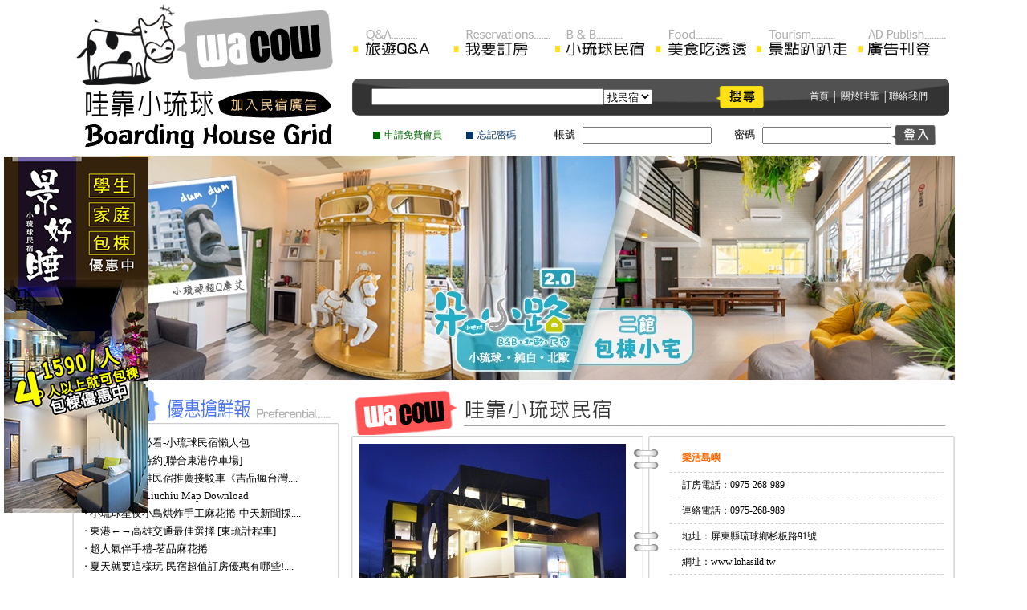

--- FILE ---
content_type: text/html;charset=utf-8
request_url: http://wacowseo.com.tw/boarding_intro.php?id=212977
body_size: 41164
content:




<!DOCTYPE html PUBLIC "-//W3C//DTD XHTML 1.0 Transitional//EN" "http://www.w3.org/TR/xhtml1/DTD/xhtml1-transitional.dtd">
<html xmlns="http://www.w3.org/1999/xhtml">
<head>
<title>樂活島嶼</title>
<meta http-equiv="Content-Type" content="text/html; charset=utf-8" />
<META content="樂活島嶼" name="KeyWords"> 
<META content="樂活島嶼" name="Description">
<meta name="copyright" content="哇靠小琉球整合旅遊網">
<meta name="author" content="哇靠小琉球" />
<meta name="robots" content="all">
<meta name="distribution" content="Taiwan">
<meta name="distribution" content="global">
<meta name="rating" content="general">
<meta name="robots" content="index, follow"> 
<meta name="revisit-after" content="1 days">
<link rel="sitemap" type="htm" href="http://www.wacowseo.com.tw/sitemap.xml" />
<style type="text/css">
<!--
body {
	margin-top: 0px;
}
-->
</style>
<link href="css.css" rel="stylesheet" type="text/css" />
<style type="text/css">
<!--
a:link {
	text-decoration: none;
}
a:visited {
	text-decoration: none;
}
a:hover {
	text-decoration: none;
}
a:active {
	text-decoration: none;
}
-->
</style>
<script src="./script/jquery-1.4.2.min.js"></script>
<script src="./script/AC_RunActiveContent.js"></script>
<script type="text/javascript">
<!--
function MM_swapImgRestore() { //v3.0
  var i,x,a=document.MM_sr; for(i=0;a&&i<a.length&&(x=a[i])&&x.oSrc;i++) x.src=x.oSrc;
}
function MM_preloadImages() { //v3.0
  var d=document; if(d.images){ if(!d.MM_p) d.MM_p=new Array();
    var i,j=d.MM_p.length,a=MM_preloadImages.arguments; for(i=0; i<a.length; i++)
    if (a[i].indexOf("#")!=0){ d.MM_p[j]=new Image; d.MM_p[j++].src=a[i];}}
}

function MM_findObj(n, d) { //v4.01
  var p,i,x;  if(!d) d=document; if((p=n.indexOf("?"))>0&&parent.frames.length) {
    d=parent.frames[n.substring(p+1)].document; n=n.substring(0,p);}
  if(!(x=d[n])&&d.all) x=d.all[n]; for (i=0;!x&&i<d.forms.length;i++) x=d.forms[i][n];
  for(i=0;!x&&d.layers&&i<d.layers.length;i++) x=MM_findObj(n,d.layers[i].document);
  if(!x && d.getElementById) x=d.getElementById(n); return x;
}

function MM_swapImage() { //v3.0
  var i,j=0,x,a=MM_swapImage.arguments; document.MM_sr=new Array; for(i=0;i<(a.length-2);i+=3)
   if ((x=MM_findObj(a[i]))!=null){document.MM_sr[j++]=x; if(!x.oSrc) x.oSrc=x.src; x.src=a[i+2];}
}
//-->
function login_member(){
	document.getElementById('member_login').submit();
}

function send_search(){
	type = document.getElementById('txt_search').value;
	s    = document.getElementById('txt_s_con').value;
	switch(type){
		case 'L':
			window.location = './boarding.php?s='+s;
			break;
		case 'F':
			window.location = './food.php?s='+s;
			break;
		case 'S':
			window.location = './tourism.php?s='+s;
			break;
	}
}
</script>
</head>

<body onload="MM_preloadImages('images/index_btn_03.gif','images/index_btn_04.gif','images/index_btn_06.gif','images/index_btn_07.gif','images/index_btn_08.gif')">
<table width="1100" border="0" align="center" cellpadding="0" cellspacing="0">
  <tr>
    <td><div class="top_logo"><a href="http://www.wacowseo.com.tw/index.php"><img src="images/index_01.gif" width="325" height="193" alt="哇靠小琉球" /></a></div>
    <div class="top_right">
      <div class="top_right_menu"><a href="http://www.wacowseo.com.tw/preferential.php" onmouseout="MM_swapImgRestore()" onmouseover="MM_swapImage('Image86','','images/index_btn_03.gif',1)"></a><a href="http://www.wacowseo.com.tw/preferential.php?s=449" onmouseout="MM_swapImgRestore()" onmouseover="MM_swapImage('Image86','','images/index_btn_03.gif',1)"><img src="images/index_03.gif" name="Image86" width="126" height="98" border="0" id="Image86" /></a><a href="http://liuchiu.wacowbnb.com.tw" target="_blank" onmouseover="MM_swapImage('Image87','','images/index_btn_04.gif',1)" onmouseout="MM_swapImgRestore()"><img src="images/index_04.gif" name="Image87" width="126" height="98" border="0" id="Image87" /></a><a href="http://www.wacowseo.com.tw/boarding.php" onmouseout="MM_swapImgRestore()" onmouseover="MM_swapImage('Image88','','images/index_btn_05.gif',0)"><img src="images/index_05.gif" name="Image88" width="126" height="98" border="0" id="Image88" /></a><a href="http://www.wacowseo.com.tw/food.php" onmouseout="MM_swapImgRestore()" onmouseover="MM_swapImage('Image89','','images/index_btn_06.gif',1)"><img src="images/index_06.gif" name="Image89" width="126" height="98" border="0" id="Image89" /></a><a href="http://www.wacowseo.com.tw/tourism.php" onmouseout="MM_swapImgRestore()" onmouseover="MM_swapImage('Image90','','images/index_btn_07.gif',1)"><img src="images/index_07.gif" name="Image90" width="126" height="98" border="0" id="Image90" /></a><a href="http://www.wacowseo.com.tw/about.php" onmouseout="MM_swapImgRestore()" onmouseover="MM_swapImage('Image91','','images/index_btn_08.gif',1)"><img src="images/index_08.gif" name="Image91" width="114" height="98" border="0" id="Image91" /></a></div>
      <div class="top_right_search">
        <table width="100%" border="0" cellspacing="0" cellpadding="0">
          <tr>
            <td width="35%">
                        <input name="txt_s_con" type="text" id="txt_s_con" size="34" maxlength="100" value="" />
            </td>
            <td width="21%">
            <select name="txt_search" id="txt_search">
              <option value="L">找民宿</option>
              <option value="F">找美食</option>
              <option value="S">找景點</option>
            </select>
            </td>
            <td width="13%"><a onclick="send_search()" href="#"><img border="0" src="images/search_12.gif" width="60" height="29" /></a></td>
            <td width="31%" align="center" valign="middle" class="font_white"><a href="http://www.wacowseo.com.tw/index.php" class="font_white">首頁</a> │ <a href="http://www.wacowseo.com.tw/about.php" class="font_white">關於哇靠</a> │<a href="http://www.wacowseo.com.tw/contact.php" class="font_white">聯絡我們</a></td>
          </tr>
        </table>
        </div>
                <form id="member_login" name="member_login" method="post" action="./action.php?action=Login_id">
      <div class="top_login">
        <table width="100%" border="0" cellspacing="0" cellpadding="0">
          <tr>
            <td width="4%" height="49">&nbsp;</td>
            <td width="2%" height="49" valign="middle"><div class="icon1"></div></td>
            <td width="12%" height="49" ><a href="./member.php" class="font_green">申請免費會員</a></td>
            <td width="3%" >&nbsp;</td>
            <td width="2%" height="49"><div class="icon2"></div></td>
            <td width="14%" class="font3"><a href="./forgetps.php" class="font_blue">忘記密碼</a></td>
            <td width="5%" class="font_black_13">帳號</td>
            <td width="19%"><input name="txt_id" type="text" id="txt_id" size="18" maxlength="20" /></td>
            <td width="4%">&nbsp;</td>
            <td width="5%" class="font_black_13">密碼</td>
            <td width="21%"><input name="txt_pw" type="password" id="txt_pw" size="18" maxlength="20" /></td>
            
            <td width="9%"><a href="#" onclick="login_member()"><img src="images/index_14.gif" alt="" width="55" height="25" border="0" /></a></td>
          </tr>
        </table>
      </div>
      </form>
      	</div>
    <div class="top_flash" id="top_flash"><li>
    <a  target="_blank" href ="https://liuchiu.wacowtravel.com.tw/venice.html"><img border="0" src="./upload/banner/14820221104173222_TopBanner.jpg" width="1100" height="280" alt="小琉球海景民宿,小琉球民宿推薦,小琉球威尼斯海景會館" /></a><a  target="_blank" href ="http://liuchiu.wacowtravel.com.tw/road.html"><img border="0" src="./upload/banner/11420220418114644_TopBanner.jpg" width="1100" height="280" alt="小琉球,小琉球民宿,小琉球旅遊,小琉球精選優質民宿,朵小路民宿" /></a><a  target="_blank" href ="https://liuchiu.wacowtravel.com.tw/haosuduo.html"><img border="0" src="./upload/banner/10820240423105940_TopBanner.jpg" width="1100" height="280" alt="小琉球,小琉球民宿,小琉球旅遊,小琉球精選優質民宿,小琉球好宿多" /></a><a  target="_blank" href ="https://liuchiu.wacowtravel.com.tw/garden.html"><img border="0" src="./upload/banner/15020250613170303_TopBanner.jpg" width="1100" height="280" alt="小琉球,小琉球民宿,小琉球旅遊,小琉球精選優質民宿,琉心花園" /></a><a  target="_blank" href ="https://liuchiu.wacowtravel.com.tw/0956189983.html"><img border="0" src="./upload/banner/14720230130174342_TopBanner.jpg" width="1100" height="280" alt="小琉球,小琉球民宿,小琉球旅遊,小琉球精選優質民宿,月灣民宿" /></a><a  target="_blank" href ="http://liuchiu.wacowtravel.com.tw/t122719.html"><img border="0" src="./upload/banner/10120240423110137_TopBanner.jpg" width="1100" height="280" alt="小琉球,小琉球民宿,小琉球旅遊,小琉球精選優質民宿,景好睡民宿" /></a><a  target="_blank" href ="https://liuchiu.wacowtravel.com.tw/turkey.html"><img border="0" src="./upload/banner/14920230116131607_TopBanner.jpg" width="1100" height="280" alt="小琉球,小琉球民宿,小琉球旅遊,小琉球精選優質民宿,小火雞觀海民宿" /></a><a  target="_blank" href ="https://liuchiu.wacowtravel.com.tw/positano.html"><img border="0" src="./upload/banner/13320250909145052_TopBanner.jpg" width="1100" height="280" alt="小琉球,小琉球民宿,小琉球旅遊,小琉球精選優質民宿,波西塔諾Villa旅店" /></a>    </li></div>
    			
			<div style="position:fixed;left:5px;top:195px;z-index:9999;display:none" id="floatBanner">
			<a href="https://liuchiu.wacowtravel.com.tw/t122719.html" target="_new"><img src="./upload/banner/12320251126143642_TopBanner.jpg"></img></a>
			</div>
			
			<div id="phoneBanner" style="display:none">
				<div id="footerBannerBox" style="width:100%;margin:0 auto;text-align:center;position: fixed;bottom: 0px;z-index: 1;line-height:28px;cursor:pointer;" onClick="openFooterBox();">
				<input type="hidden" id="footerIndex" name="footerIndex" value="1" />
				<div>
					<img src="./upload/banner/13120250903103154_TopBanner.png" />
				</div>
				<div id="showBox" style="text-align:center;display:none;">
					<a target="_new" href="https://liuchiu.wacowtravel.com.tw/t122719.html"><img src="./upload/banner/13220251126143636_TopBanner.jpg"  /></a>
				</div>
				</div>		
			</div>
		
<script>
$(document).ready(function() {

	if($(window).width()<1280){
		/*
		$("#floatBanner").css({ "left": "-90px"});
		$( "#floatBanner" ).mouseover(function() {
			 $("#floatBanner").animate({ "left": "5px"});
		});
		
		$( "#floatBanner" ).mouseout(function() {
			 $("#floatBanner").animate({ "left": "-90px"});
		});	*/
		$("#phoneBanner").show();
		$("#floatBanner").hide();
	}else{
		$("#phoneBanner").hide();
		$("#floatBanner").show();		
	}

});
</script>

<script>
function openFooterBox(){
	var type = document.getElementById("footerIndex").value;
	if(type == 1){
		$("#showBox").show();
		document.getElementById("footerIndex").value = 2;
	}else{
		$("#showBox").hide();
		document.getElementById("footerIndex").value = 1;
	}
}
</script>
<style>
#footerBannerBox img{
	width:100%;
	height:auto;
}
</style>    <div class="mainbody">
	  <div class="left">
  <div class="left_bar"><a href="./news.php"><img src="images/index_18.gif" alt="民宿優惠搶鮮報" width="333" height="46" border="0" /></a></div>
  <div id="test"></div>
  <div class="left_body" id="show_news">
                <div class="left_body_word">
          <a href="./preferential.php?s=542" class="font_black_13">‧
		  小琉球旅遊必看-小琉球民宿懶人包          </a>
          </div>
                <div class="left_body_word">
          <a href="./preferential.php?s=534" class="font_black_13">‧
		  小琉球民宿特約[聯合東港停車場]          </a>
          </div>
                <div class="left_body_word">
          <a href="./preferential.php?s=541" class="font_black_13">‧
		  東港←→高雄民宿推薦接駁車《吉品瘋台灣....          </a>
          </div>
                <div class="left_body_word">
          <a href="./preferential.php?s=539" class="font_black_13">‧
		  小琉球地圖 Liuchiu Map Download          </a>
          </div>
                <div class="left_body_word">
          <a href="./preferential.php?s=533" class="font_black_13">‧
		  小琉球星夜小島烘炸手工麻花捲-中天新聞採....          </a>
          </div>
                <div class="left_body_word">
          <a href="./preferential.php?s=536" class="font_black_13">‧
		  東港←→高雄交通最佳選擇 [東琉計程車]          </a>
          </div>
                <div class="left_body_word">
          <a href="./preferential.php?s=531" class="font_black_13">‧
		  超人氣伴手禮-茗品麻花捲          </a>
          </div>
                <div class="left_body_word">
          <a href="./preferential.php?s=537" class="font_black_13">‧
		  夏天就要這樣玩-民宿超值訂房優惠有哪些!....          </a>
          </div>
                <div class="left_body_word">
          <a href="./preferential.php?s=538" class="font_black_13">‧
		  最強跨界合作-天啊! 北歐到峇厘島只要4300          </a>
          </div>
                <div class="left_body_word">
          <a href="./preferential.php?s=532" class="font_black_13">‧
		  小琉球之天空之城開放下載囉!!!          </a>
          </div>
        </div>
  
  <div class="left_body_down"><img src="images/index_25.gif" width="333" height="3" alt="" /></div>
  <div class="left_bar"><a href="./boarding.php"><img src="images/index_27.gif" alt="優質民宿選擇" width="333" height="46" border="0" /></a></div>
  <div class="left_body">
    <div class="left_body_product">
            <div class="left_body_product_pic">
      <a href="./boarding_intro.php?id=212851">
		 <img src="./upload/products/21285120151228101346_good_pic.jpg" width="165" height="103" border="0" />      </a></div>
      <div class="left_body_product_word">
        <table width="100%" border="0" cellspacing="0" cellpadding="0">
          <tr>
            <td height="25" class=font_red><a href="./boarding_intro.php?id=212851" class=font_red>辰光IN民宿</a></td>
          </tr>
          <tr>
            <td height="25" class="font_black_12">訂房電話0921-203231</td>
          </tr>
          <tr>
            <td class="font_black_12">屏東縣琉球鄉民族路53號</td>
          </tr>
        </table>
      </div>
            <div class="left_body_product_pic">
      <a href="./boarding_intro.php?id=212902">
		 <img src="./upload/products/21290220190506170737_good_pic.jpg" width="165" height="103" border="0" />      </a></div>
      <div class="left_body_product_word">
        <table width="100%" border="0" cellspacing="0" cellpadding="0">
          <tr>
            <td height="25" class=font_red><a href="./boarding_intro.php?id=212902" class=font_red>夏之嶼包棟民宿</a></td>
          </tr>
          <tr>
            <td height="25" class="font_black_12">訂房電話08-8613923</td>
          </tr>
          <tr>
            <td class="font_black_12">屏東縣琉球鄉漁福村三民路42-2號</td>
          </tr>
        </table>
      </div>
            <div class="left_body_product_pic">
      <a href="./boarding_intro.php?id=212880">
		 <img src="./upload/products/21288020180515150502_good_pic.jpg" width="165" height="103" border="0" />      </a></div>
      <div class="left_body_product_word">
        <table width="100%" border="0" cellspacing="0" cellpadding="0">
          <tr>
            <td height="25" class=font_red><a href="./boarding_intro.php?id=212880" class=font_red>首瓦包棟民宿</a></td>
          </tr>
          <tr>
            <td height="25" class="font_black_12">訂房電話0958-678986</td>
          </tr>
          <tr>
            <td class="font_black_12">屏東縣琉球鄉中山路1巷50-2號(琉球鄉消防隊前方)</td>
          </tr>
        </table>
      </div>
            <div class="left_body_product_pic">
      <a href="./boarding_intro.php?id=212878">
		 <img src="./upload/products/21287820170822141356_good_pic.jpg" width="165" height="103" border="0" />      </a></div>
      <div class="left_body_product_word">
        <table width="100%" border="0" cellspacing="0" cellpadding="0">
          <tr>
            <td height="25" class=font_red><a href="./boarding_intro.php?id=212878" class=font_red>群海民宿</a></td>
          </tr>
          <tr>
            <td height="25" class="font_black_12">訂房電話0939635359</td>
          </tr>
          <tr>
            <td class="font_black_12">屏東縣琉球鄉三民路42之3號</td>
          </tr>
        </table>
      </div>
            <div class="left_body_product_pic">
      <a href="./boarding_intro.php?id=212952">
		 <img src="./upload/products/21295220150515131509_good_pic.jpg" width="165" height="103" border="0" />      </a></div>
      <div class="left_body_product_word">
        <table width="100%" border="0" cellspacing="0" cellpadding="0">
          <tr>
            <td height="25" class=font_red><a href="./boarding_intro.php?id=212952" class=font_red>四季軒民宿</a></td>
          </tr>
          <tr>
            <td height="25" class="font_black_12">訂房電話08-861-2183</td>
          </tr>
          <tr>
            <td class="font_black_12">屏東縣琉球鄉上福村中華路22-2號</td>
          </tr>
        </table>
      </div>
            <div class="left_body_product_pic">
      <a href="./boarding_intro.php?id=212987">
		 <img src="./upload/products/21298720150202155024_good_pic.jpg" width="165" height="103" border="0" />      </a></div>
      <div class="left_body_product_word">
        <table width="100%" border="0" cellspacing="0" cellpadding="0">
          <tr>
            <td height="25" class=font_red><a href="./boarding_intro.php?id=212987" class=font_red>輪廓莊園</a></td>
          </tr>
          <tr>
            <td height="25" class="font_black_12">訂房電話08-8612555</td>
          </tr>
          <tr>
            <td class="font_black_12">屏東縣琉球鄉杉福村復興路163號-5</td>
          </tr>
        </table>
      </div>
            <div class="left_body_product_pic">
      <a href="./boarding_intro.php?id=212989">
		 <img src="./upload/products/21298920160812000601_good_pic.jpg" width="165" height="103" border="0" />      </a></div>
      <div class="left_body_product_word">
        <table width="100%" border="0" cellspacing="0" cellpadding="0">
          <tr>
            <td height="25" class=font_red><a href="./boarding_intro.php?id=212989" class=font_red>蘇宅旅店</a></td>
          </tr>
          <tr>
            <td height="25" class="font_black_12">訂房電話08-8613657</td>
          </tr>
          <tr>
            <td class="font_black_12">屏東縣琉球鄉中山路199號</td>
          </tr>
        </table>
      </div>
            <div class="left_body_product_pic">
      <a href="./boarding_intro.php?id=213078">
		 <img src="./upload/products/21307820180716142856_good_pic.jpg" width="165" height="103" border="0" />      </a></div>
      <div class="left_body_product_word">
        <table width="100%" border="0" cellspacing="0" cellpadding="0">
          <tr>
            <td height="25" class=font_red><a href="./boarding_intro.php?id=213078" class=font_red>南海之醉旅店</a></td>
          </tr>
          <tr>
            <td height="25" class="font_black_12">訂房電話08-8611689</td>
          </tr>
          <tr>
            <td class="font_black_12">屏東縣琉球鄉中興路33之31號</td>
          </tr>
        </table>
      </div>
            <div class="left_body_product_pic">
      <a href="./boarding_intro.php?id=213034">
		 <img src="./upload/products/21303420190212171343_good_pic.jpg" width="165" height="103" border="0" />      </a></div>
      <div class="left_body_product_word">
        <table width="100%" border="0" cellspacing="0" cellpadding="0">
          <tr>
            <td height="25" class=font_red><a href="./boarding_intro.php?id=213034" class=font_red>拉美 lamei</a></td>
          </tr>
          <tr>
            <td height="25" class="font_black_12">訂房電話0975-758220</td>
          </tr>
          <tr>
            <td class="font_black_12">屏東縣琉球鄉復興路(全德國小對面)</td>
          </tr>
        </table>
      </div>
            <div class="left_body_product_pic">
      <a href="./boarding_intro.php?id=213039">
		 <img src="./upload/products/21303920190517102417_good_pic.jpg" width="165" height="103" border="0" />      </a></div>
      <div class="left_body_product_word">
        <table width="100%" border="0" cellspacing="0" cellpadding="0">
          <tr>
            <td height="25" class=font_red><a href="./boarding_intro.php?id=213039" class=font_red>我家民宿</a></td>
          </tr>
          <tr>
            <td height="25" class="font_black_12">訂房電話08-861-2530(AM08:00~PM10:00)</td>
          </tr>
          <tr>
            <td class="font_black_12">屏東縣琉球鄉上福村上杉路2-3號</td>
          </tr>
        </table>
      </div>
            <div class="left_body_product_pic">
      <a href="./boarding_intro.php?id=212893">
		 <img src="./upload/products/21289320200110160039_good_pic.jpg" width="165" height="103" border="0" />      </a></div>
      <div class="left_body_product_word">
        <table width="100%" border="0" cellspacing="0" cellpadding="0">
          <tr>
            <td height="25" class=font_red><a href="./boarding_intro.php?id=212893" class=font_red>景好睡民宿</a></td>
          </tr>
          <tr>
            <td height="25" class="font_black_12">訂房電話0938-134256</td>
          </tr>
          <tr>
            <td class="font_black_12">屏東縣琉球鄉相埔路56號</td>
          </tr>
        </table>
      </div>
            <div class="left_body_product_pic">
      <a href="./boarding_intro.php?id=213084">
		 <img src="./upload/products/21308420210810154152_good_pic.jpg" width="165" height="103" border="0" />      </a></div>
      <div class="left_body_product_word">
        <table width="100%" border="0" cellspacing="0" cellpadding="0">
          <tr>
            <td height="25" class=font_red><a href="./boarding_intro.php?id=213084" class=font_red>朵貓貓海景民宿</a></td>
          </tr>
          <tr>
            <td height="25" class="font_black_12">訂房電話0966-778296</td>
          </tr>
          <tr>
            <td class="font_black_12">屏東縣琉球鄉杉福村肚仔坪路60之8號</td>
          </tr>
        </table>
      </div>
            <div class="left_body_product_pic">
      <a href="./boarding_intro.php?id=213137">
		 <img src="./upload/products/21313720230802151111_good_pic.jpg" width="165" height="103" border="0" />      </a></div>
      <div class="left_body_product_word">
        <table width="100%" border="0" cellspacing="0" cellpadding="0">
          <tr>
            <td height="25" class=font_red><a href="./boarding_intro.php?id=213137" class=font_red>小琉球 遇見海</a></td>
          </tr>
          <tr>
            <td height="25" class="font_black_12">訂房電話08-8612850</td>
          </tr>
          <tr>
            <td class="font_black_12">屏東縣琉球鄉中興路32之19號</td>
          </tr>
        </table>
      </div>
            <div class="left_body_product_pic">
      <a href="./boarding_intro.php?id=213165">
		 <img src="./upload/products/21316520240611160107_good_pic.jpg" width="165" height="103" border="0" />      </a></div>
      <div class="left_body_product_word">
        <table width="100%" border="0" cellspacing="0" cellpadding="0">
          <tr>
            <td height="25" class=font_red><a href="./boarding_intro.php?id=213165" class=font_red>琉心花園</a></td>
          </tr>
          <tr>
            <td height="25" class="font_black_12">訂房電話08-861-4188</td>
          </tr>
          <tr>
            <td class="font_black_12">屏東縣琉球民生路33號</td>
          </tr>
        </table>
      </div>
            <div class="left_body_product_pic">
      <a href="./boarding_intro.php?id=212800">
		 <img src="./upload/products/21280020250305140352_good_pic.jpg" width="165" height="103" border="0" />      </a></div>
      <div class="left_body_product_word">
        <table width="100%" border="0" cellspacing="0" cellpadding="0">
          <tr>
            <td height="25" class=font_red><a href="./boarding_intro.php?id=212800" class=font_red>吉祥民宿貝殼生態之旅</a></td>
          </tr>
          <tr>
            <td height="25" class="font_black_12">訂房電話0910997753</td>
          </tr>
          <tr>
            <td class="font_black_12">屏東縣琉球鄉民權路44之5號</td>
          </tr>
        </table>
      </div>
            <div class="left_body_product_pic">
      <a href="./boarding_intro.php?id=212986">
		 <img src="./upload/products/21298620160606162233_good_pic.jpg" width="165" height="103" border="0" />      </a></div>
      <div class="left_body_product_word">
        <table width="100%" border="0" cellspacing="0" cellpadding="0">
          <tr>
            <td height="25" class=font_red><a href="./boarding_intro.php?id=212986" class=font_red>曼．琉球民宿</a></td>
          </tr>
          <tr>
            <td height="25" class="font_black_12">訂房電話0919-798627</td>
          </tr>
          <tr>
            <td class="font_black_12">屏東縣琉球鄉中山路232-2號</td>
          </tr>
        </table>
      </div>
            <div class="left_body_product_pic">
      <a href="./boarding_intro.php?id=213101">
		 <img src="./upload/products/21310120210929152055_good_pic.jpg" width="165" height="103" border="0" />      </a></div>
      <div class="left_body_product_word">
        <table width="100%" border="0" cellspacing="0" cellpadding="0">
          <tr>
            <td height="25" class=font_red><a href="./boarding_intro.php?id=213101" class=font_red>歐維朵民宿</a></td>
          </tr>
          <tr>
            <td height="25" class="font_black_12">訂房電話0965611868(line)</td>
          </tr>
          <tr>
            <td class="font_black_12">屏東縣琉球鄉杉福村復興路91-6號</td>
          </tr>
        </table>
      </div>
            <div class="left_body_product_pic">
      <a href="./boarding_intro.php?id=213161">
		 <img src="./upload/products/21316120230802151644_good_pic.jpg" width="165" height="103" border="0" />      </a></div>
      <div class="left_body_product_word">
        <table width="100%" border="0" cellspacing="0" cellpadding="0">
          <tr>
            <td height="25" class=font_red><a href="./boarding_intro.php?id=213161" class=font_red>銘仁居</a></td>
          </tr>
          <tr>
            <td height="25" class="font_black_12">訂房電話0989036098</td>
          </tr>
          <tr>
            <td class="font_black_12">屏東縣琉球鄉天福村中正路51之2</td>
          </tr>
        </table>
      </div>
            <div class="left_body_product_pic">
      <a href="./boarding_intro.php?id=213163">
		 <img src="./upload/products/21316320231113153839_good_pic.jpg" width="165" height="103" border="0" />      </a></div>
      <div class="left_body_product_word">
        <table width="100%" border="0" cellspacing="0" cellpadding="0">
          <tr>
            <td height="25" class=font_red><a href="./boarding_intro.php?id=213163" class=font_red>A路民宿</a></td>
          </tr>
          <tr>
            <td height="25" class="font_black_12">訂房電話08-8611969</td>
          </tr>
          <tr>
            <td class="font_black_12">琉球鄉民權路7-5號(情人步道尾端)</td>
          </tr>
        </table>
      </div>
          </div>
  </div>
  <div class="left_body_down"><img src="images/index_25.gif" width="333" height="3" alt="" /></div>
  <div class="left_bar"><a href="#"><img src="images/index_55.gif" alt="哇靠小琉球臉書"  width="333" height="46" border="0" /></a></div>
  <div class="left_body"><script src="http://connect.facebook.net/en_US/all.js#xfbml=1"></script><fb:like-box href="http://www.facebook.com/wacowgo" width="303" show_faces="true" stream="true" header="true"></fb:like-box></div>
  <div class="left_body_down"><img src="images/index_25.gif" width="333" height="3" alt="" /></div>
  <div class="left_bar"><a href="./tourism.php"><img src="images/index_44.gif" alt="小琉球景點介紹" width="333" height="46" border="0" /></a></div>
  <div class="left_body">
                         <div class="left_body_word"><a href="./tourism.php" class="font_black_13">‧衫福生態廊道</a></div>
                         <div class="left_body_word"><a href="./tourism.php" class="font_black_13">‧大福漁港</a></div>
                         <div class="left_body_word"><a href="./tourism.php" class="font_black_13">‧山豬溝</a></div>
                         <div class="left_body_word"><a href="./tourism.php" class="font_black_13">‧杉福港</a></div>
                         <div class="left_body_word"><a href="./tourism.php" class="font_black_13">‧中澳沙灘</a></div>
                         <div class="left_body_word"><a href="./tourism.php" class="font_black_13">‧老鼠石</a></div>
                         <div class="left_body_word"><a href="./tourism.php" class="font_black_13">‧落日亭</a></div>
                         <div class="left_body_word"><a href="./tourism.php" class="font_black_13">‧紅番石</a></div>
                         <div class="left_body_word"><a href="./tourism.php" class="font_black_13">‧碧雲寺</a></div>
                         <div class="left_body_word"><a href="./tourism.php" class="font_black_13">‧海子口</a></div>
          </div>
  <div class="left_body_down"><img src="images/index_25.gif" width="333" height="3" alt="" /></div>
    <div class="left_bar"><img src="images/index_56.gif" alt="小琉球民宿" width="333" height="46" border="0" /></div>
  <div class="left_body">
    <div class="left_body_intro_pic"><img src="images/index_59.gif" width="303" height="230" /></div>
    <div class="left_body_intro_word"><img src="images/index_64.gif" width="300" height="27" /><br />
    小琉球，一個珊瑚礁的熱帶島嶼，充滿著熱情的陽光，清徹的海水，豐富的自然生態，島上有著純樸的民情，也充滿著熱情的在地人，溫暖的陽光，讓就算是冬天來到小琉球旅遊的遊客們，依然感受到夏日的氣息，快親身來到這美麗的島嶼，感受這無比的輕鬆與自在。</div>
  </div>
  <div class="left_body_down"><img src="images/index_25.gif" width="333" height="3" alt="" /></div><div class="left_bar"><a href="./about.php"><img src="images/index_74.gif" alt="民宿廣告刊登" width="333" height="46" border="0" /></a></div>
  <div class="left_body">
    您想讓大家知道您嗎?
      您是<a href="http://www.wacowseo.com.tw">小琉球民宿</a>業者但是不知道怎麼行銷?很簡單，『哇靠小琉球』的首頁以及左側都有提供廣告連結，讓您的店家資訊清楚明瞭的出現在版面上，提升您的商機！
    <br />
      我們的收費方式跟您的廣告位置有關係，請點<a href="./about.php">關於我們</a>。<br />
      <br />
    <p>哇靠小琉球旅遊資訊網<br />
      電話：(06)2899-813<br />
      E-mail:wacowseo@gmail.com</p>
    </div>
  <div class="left_body_down"><img src="images/index_25.gif" width="333" height="3" alt="" /></div>
  <div class="left_bar"><img src="images/index_20171013.jpg" alt="旅遊懶人包" width="333" height="46" border="0" /></div>
  <div class="left_body">
    <div class="left_body_word">
		<a href="https://liuchiutaiwan.com.tw/web/blog/?cid=22/小琉球民宿空間攝影" title="小琉球民宿空間攝影" class="font_org">‧小琉球民宿空間攝影</a>
	</div>
	<div class="left_body_word">
		<a href="https://liuchiutaiwan.com.tw/web/blog/?cid=21/小琉球美食懶人包" title="小琉球美食懶人包" class="font_org">‧小琉球美食懶人包</a>
	</div>
	<div class="left_body_word">
		<a href="https://liuchiutaiwan.com.tw/web/blog/?cid=20/用價格找民宿" title="用價格找民宿" class="font_org">‧用價格找民宿</a>
	</div>
	<div class="left_body_word">
		<a href="https://liuchiutaiwan.com.tw/web/blog/?cid=19/小琉球旅遊懶人包" title="小琉球旅遊懶人包" class="font_org">‧小琉球旅遊懶人包</a>
	</div>
	<div class="left_body_word">
		<a href="https://liuchiutaiwan.com.tw/web/blog/?cid=10/小琉球浮潛推薦" title="小琉球浮潛推薦" class="font_org">‧小琉球浮潛推薦</a>
	</div>
	<div class="left_body_word">
		<a href="https://liuchiutaiwan.com.tw/web/blog/?cid=9/小琉球旅遊推薦" title="小琉球旅遊推薦" class="font_org">‧小琉球旅遊推薦</a>
	</div>
	<div class="left_body_word">
		<a href="https://liuchiutaiwan.com.tw/web/blog/?cid=5/小琉球民宿推薦" title="小琉球民宿推薦" class="font_org">‧小琉球民宿推薦</a>
	</div>
	<div class="left_body_word">
		<a href="https://liuchiutaiwan.com.tw/web/blog/?cid=4/小琉球景點" title="小琉球景點" class="font_org">‧小琉球景點</a>
	</div>
	<div class="left_body_word">
		<a href="https://liuchiutaiwan.com.tw/web/blog/?cid=3/小琉球美食推薦" title="小琉球美食推薦" class="font_org">‧小琉球美食推薦</a>
	</div>
	<div class="left_body_word">
		<a href="https://liuchiutaiwan.com.tw/web/blog/?cid=2/小琉球民宿懶人包" title="小琉球民宿懶人包" class="font_org">‧小琉球民宿懶人包</a>
	</div>
  </ul>
  </div>
  <div class="left_body_down"><img src="images/index_25.gif" width="333" height="3" alt="" /></div>
  <div class="left_bar">
    <p><a href="https://liuchiutaiwan.com.tw/"><img src="/images/1to3-liuchiu.jpg" style="border:1px #666 solid;" /></a></p>
    <p><a href="https://wtaitung.com.tw/"><img src="/images/1to3-taitung.jpg" style="border:1px #666 solid;" /></a></p>
	<p><a href="https://wtainan.com.tw/"><img src="/images/1to3-tainan.jpg" style="border:1px #666 solid;" /></a></p>
  </div>
  <div class="left_bar">
    <p ><a href="http://www.wacowseo.com.tw/calorie.html">飲食熱量指引電子書</a></p>
    <p ><a href="http://www.ooops.com.tw/">烏普斯整合行銷</a></p>
  </div>
  <div class="left_bar">
        <!--<p>瀏覽人數 <img src="http://www.hot-hit-counter.com/counter?id=723AE6CC-C934-45DA-836E-0C10C6E8E9A0&style=d_m-caligra,ml_8" border="0" alt="ivr"/></p> -->
        </p>
  </div>
</div>
      <div id="right" class="right">
      <div class="main">
        <div class="main_bar"><img src="images/boarding_intro_20.gif" width="753" height="56" alt="小琉球民宿"/></div>
        <div class="boarding_intro_basic">
          <div class="boarding_intro_basic_pic">
		  <img src="./upload/products/21297720140703151321_pic.jpg" alt="" width="332" height="250" border="0" />          </div>
          <div class="boarding_intro_basic_word1">樂活島嶼</div>
          <div class="boarding_intro_basic_word2">訂房電話：0975-268-989</div>
          <div class="boarding_intro_basic_word2">連絡電話：0975-268-989</div>
          <div class="boarding_intro_basic_word2">地址：屏東縣琉球鄉杉板路91號</div>
          <div class="boarding_intro_basic_word2">網址：www.lohasild.tw</div>
          <!--<div class="boarding_intro_basic_word3">最新優惠：</div>
          <div class="boarding_intro_basic_word4">下載優惠券：
                        <span class="font_blue">(請先加入免費會員)</span>
                    </div>-->
          <div class="boarding_intro_basic_word2"></div>
        </div>
        <div class="boarding_intro_about_bar"><img src="images/boarding_intro_30.gif" width="753" height="18" alt="關於小琉球民宿"/></div>
          <div class="boarding_intro_about_body">
            <p>
	&nbsp;</p>
<p>
	<span style="color: rgb(0, 0, 0); font-family: 'sans serif', tahoma, verdana, helvetica; font-size: 11.818181991577148px; line-height: 16.363636016845703px;"><a href="http://liuchiu.wacowtravel.com.tw/lohasild.html" target="_blank"><img alt="" height="151" src="https://farm9.staticflickr.com/8105/8559609322_5674114068.jpg" width="500" /></a></span></p>
          </div>
          <div class="boarding_intro_about_down"></div>
          <div class="boarding_intro_about_bar"><img src="images/boarding_intro_39.gif" width="753" height="18" alt="民宿房間照片"/></div>
              <div class="boarding_intro_about_body">
				  <div class="boarding_intro_pic1"><img src="./upload/products/21297720140703151321_pic1.jpg" alt="" width="330" height="248" border="0" /></div>               
				  <div class="boarding_intro_pic2"><img src="./upload/products/21297720140703151321_pic2.jpg" alt="" width="330" height="248" border="0" /></div>				  <div class="boarding_intro_pic1"><img src="./upload/products/21297720140703151321_pic3.jpg" alt="" width="330" height="248" border="0" /></div>				  <div class="boarding_intro_pic2"><img src="./upload/products/21297720140703151321_pic4.jpg" alt="" width="330" height="248" border="0" /></div>                </div>
              </div>
            <div class="boarding_intro_about_down"></div>
            <div class="boarding_intro_about_bar"><img src="images/boarding_intro_50.gif" width="753" height="18" alt="民宿訂房資訊"/></div>
                <div class="boarding_intro_about_body">
                                  </div>
              <div class="boarding_intro_about_down"></div>
              <div class="boarding_intro_about_bar"><img src="images/boarding_intro_61.gif" width="753" height="18" alt="留言給我"/></div>
                  <div class="boarding_intro_about_body"> </div>
                  <div class="boarding_intro_about_down"></div>
              </div>
            </div>
          </div>
      </div>
      </div>
    </div>
    <div class="foot"><a href="http://www.wacowseo.com.tw/index.php" class="font_blue">首頁</a> │<a href="http://www.wacowseo.com.tw/about.php" class="font_blue"> 關於哇靠&amp;廣告刊登</a> │ <a href="http://www.wacowseo.com.tw/sitemap.xml" class="font_blue">網站地圖</a> │<a href="http://party.ooops.com.tw/" class="font_blue"> 小琉球趴踢</a> │ <a href="http://www.wacowseo.com.tw/news.php" class="font_blue">優惠看這邊</a> │ <a href="http://liuchiu.wacowbnb.com.tw" target="_blank" class="font_blue">我要訂房</a> │ <a href="http://www.wacowseo.com.tw/preferential.php?s=449" class="font_blue">旅遊Q&amp;A</a> │ <a href="http://www.wacowseo.com.tw/food.php" class="font_blue">美食吃透透</a> │<a href="http://www.wacowseo.com.tw/tourism.php" class="font_blue"> 景點趴趴走</a> │ <a href="http://www.wacowseo.com.tw/contact.php" class="font_blue">連絡我們</a> │<a href="http://www.wacowseo.com.tw/member.php" class="font_blue">申請會員</a><br />
	  <!--<a href="https://liuchiutaiwan.com.tw/" class="font_blue">小琉球三代站</a> │ <a href="https://wtaitung.com.tw/" class="font_blue">台東三代站</a> │ <a href="https://wtainan.com.tw/" class="font_blue">台南三代站</a><br />-->
      <a href="http://www.wacowseo.com.tw" class="font_blue">小琉球民宿</a>-WACOW哇靠小琉球旅遊網  版權所有c 2010 www.wacowseo.com.tw Taiwan All Rights Reserved. 小琉球警察分駐所電話 (08)861-2231
</div>
    </div></td>
  </tr>
</table>
<script type="text/javascript">
var agt=navigator.userAgent.toLowerCase();
var bVer = parseInt(navigator.appVersion);
var NN = (navigator.appName == "Netscape") ? true : false;
var IE = (navigator.appName == "Microsoft Internet Explorer") ? true : false;
var brws;
bVer = (IE && (bVer == 4) && (agt.indexOf("msie 5.0")!=-1)) ? 5 : bVer;
if(IE){
brws="IE";
}else if(NN){
brws="Netscape Navigator";
}else{
brws="不知名";
}
if (brws!='IE'){
	$("#top_flash").css({height:"283px"});
	$("#main_party").css({height:"273px"});
}
</script>

<script>

		 

$(function(){
		  
		var $marqueeUl1 = $('div#top_flash li'),
			$marqueeli1 = $marqueeUl1.append($marqueeUl1.html()).children(),
			_height = $('div#top_flash').height()  * -1,
			scrollSpeed = 600,
			timer1,
			speed = 3000 + scrollSpeed;
			$marqueeli1.hover(function(){
				clearTimeout(timer1);
			}, function(){
				timer1 = setTimeout(showad1, 1500);
			});
		
		function showad1(){
			var _now = $marqueeUl1.position().top / _height;
			_now = (_now + 1) % $marqueeli1.length;
			$marqueeUl1.animate({
				top: _now * _height
			}, scrollSpeed, function(){
				if(_now == $marqueeli1.length / 2){
					$marqueeUl1.css('top', 0);
				}
			});
						timer1 = setTimeout(showad1, 4000);
		}
		
		timer1 = setTimeout(showad1, 4000);
 
		$('a').focus(function(){
			this.blur();
		});
	});
</script>

--- FILE ---
content_type: text/css
request_url: http://wacowseo.com.tw/css.css
body_size: 12971
content:
.right{
	float:left;
	width:50px;
}
.top_logo {
	float: left;
	height: 193px;
	width: 325px;
	margin-right: 24px;
	margin-top: 0px;
	margin-bottom: 0px;
	margin-left: 0px;
}
.top_right {
	float: left;
	height: 193px;
	width: 744px;
	margin-right: 7px;
}
.left_bar {
	float: left;
	height: auto;
	width: 333px;
}
.left_body {
	float: left;
	height: auto;
	width: 303px;
	background-image: url(images/index_21.gif);
	background-repeat: repeat-y;
	padding-right: 15px;
	padding-left: 15px;
	padding-top: 10px;
	text-decoration: none;
	font-family: "新細明體";
	font-size: 12px;
	line-height: 20px;
	color: #000000;
	padding-bottom: 10px;
}
.left_body_intro_pic {
	float: left;
	height: 230px;
	width: 303px;
}
.left_body_intro_word {
	font-family: "新細明體";
	font-size: 12px;
	line-height: 20px;
	text-decoration: none;
	float: left;
	height: auto;
	width: 303px;
	color: #000000;
}
.main {
	float: left;
	width: 753px;
	height: auto;
}
.main_bar {
	float: left;
	height: 56px;
	width: 753px;
	background-image: url(images/boarding_bar.gif);
	background-repeat: no-repeat;
}
.main_product {
	float: left;
	height: auto;
	width: 742px;
	margin-left: 11px;
	margin-top: 10px;
}

.main_hot_body {
	float: left;
	height: auto;
	width: 742px;
	background-color: #333333;
	padding-top: 10px;
	padding-left: 11px;
}
.main_hot_product {
	float: left;
	height: 200px;
	width: 136px;
	margin-right: 12px;
	word-wrap: break-word; 
	word-break: break-all;

}
.main_hot_product_word {
	float: left;
	height: auto;
	width: 136px;
	margin-bottom: 20px;
	text-align: center;
}
.main_hot_product_pic {
	float: left;
	height: 102px;
	width: 136px;
	margin-bottom: 10px;
}
.main_product_left {
	float: left;
	height: 369px;
	overflow:hidden;
	width: 511px;
	border-right-width: 1px;
	border-right-style: solid;
	border-right-color: #CCCCCC;
	
	position: relative;
	overflow: hidden;	/* 超出範圍的部份要隱藏 */
	z-index:1;
}
#main_product_left ul {
	margin-left:-50px;
	width:100%;
	position: absolute;
}
#main_product_left li {
	list-style-type:none;
}

.main_product_right {
	float: left;
	height: auto;
	width: 193px;
	margin-left: 15px;
}
.main_product_left_pic {
	float: left;
	height: 103px;
	width: 312px;
	margin-bottom: 20px;
}
.main_product_left_word {
	float: left;
	height: auto;
	width: 179px;
	margin-left: 10px;
	margin-right: 10px;
}


.left_body_word {
	float: left;
	height: 22px;
	width: 303px;
	font-family: "新細明體";
	font-size: 13px;
	color: #000000;
	text-decoration: none;
}
.left_body_down {
	float: left;
	height: 3px;
	width: 333px;
	margin-bottom: 10px;
}
.foot {
	float: left;
	height: 75px;
	width: 928px;
	font-family: "新細明體";
	font-size: 12px;
	color: #333333;
	text-decoration: none;
	text-align: center;
	border: 1px solid #CCCCCC;
	background-image: url(images/index_foot.gif);
	background-repeat: no-repeat;
	background-position: 15px center;
	padding-left: 170px;
	line-height: 30px;
	word-spacing: normal;
	padding-top: 25px;
	margin-top: 10px;
}
.left {
	float: left;
	height: auto;
	width: 333px;
	margin-right: 14px;
}

.top_right_menu {
	float: left;
	height: 98px;
	width: 744px;
}
.top_right_search {
	float: left;
	height: 38px;
	width: 720px;
	background-image: url(images/index_10.gif);
	background-repeat: no-repeat;
	padding-left: 24px;
	padding-top: 8px;
	vertical-align: top;
}
.font_white {
	font-family: "新細明體";
	font-size: 12px;
	color: #FFFFFF;
	text-decoration: none;
	padding: 0pt;
}
.top_login {
	float: left;
	height: 49px;
	width: 738px;
	margin: 0px;
}
.icon1 {
	background-color: #006600;
	float: left;
	height: 9px;
	width: 9px;
	vertical-align: middle;
}
.font_green {
	font-family: "新細明體";
	font-size: 12px;
	color: #006600;
	text-decoration: none;
}
.icon2 {
	background-color: #003366;
	float: left;
	height: 9px;
	width: 9px;
	vertical-align: middle;
}
.font_blue {
	font-family: "新細明體";
	font-size: 12px;
	color: #003366;
	line-height: 30px;
	text-decoration: none;
}
.font_black_13 {
	font-family: "新細明體";
	font-size: 13px;
	color: #000000;
}
.top_flash {
	float: left;
	height: 280px;
	width: 1100px;
	overflow:hidden;
	position: relative;
	z-index:1;
	
}

.top_flash li {
	overflow:hidden;
	list-style-type:none;
	width:100%;
	position: absolute;
}

.mainbody {
	float: left;
	height: auto;
	width: 1100px;
	margin-top: 10px;
}
.left_body_product {
	float: left;
	height: auto;
	width: 303px;
	margin-bottom: 10px;
}
.left_body_product_pic {
	float: left;
	height: 103px;
	width: 165px;
	margin-bottom: 10px;
}
.left_body_product_word {
	float: left;
	height: 103px;
	width: 128px;
	margin-left: 10px;
}
.font_red {
	font-family: "新細明體";
	font-size: 12px;
	font-weight: bold;
	color: #FF0000;
	text-decoration: none;
}
.font_black_12 {
	font-family: "新細明體";
	font-size: 12px;
	color: #000000;
	text-decoration: none;
}
.font_yellow {
	font-family: "新細明體";
	font-size: 12px;
	color: #FFFF00;
	font-weight: bold;
}.main_news {
	overflow:hidden;
	float: left;
	height: 27px;
	width: 623px;
	margin-top: 10px;
	margin-bottom: 10px;
	background-image: url(images/index_24.gif);
	background-repeat: no-repeat;
	padding-top: 18px;
	padding-left: 130px;
	font-family: "新細明體";
	font-size: 13px;
	color: #0099FF;
	text-decoration: none;
}
.font_light_blue {
	font-family: "新細明體";
	font-size: 13px;
	color: #0099FF;
}
.font_blue15 {
	font-family: "新細明體";
	font-size: 15px;
	color: #0099FF;
	font-weight: bold;
}
.main_party {
	float: left;
	height: 270px;
	width: 753px;
	position: relative;
	overflow: hidden;
	z-index:1;
}

.main_party li {
	list-style-type:none;
	width:100%;
	position: absolute;
}

.font_org {
	font-family: "新細明體";
	font-size: 13px;
	color: #FF5555;
	font-weight: bold;
	text-decoration: none;
}
.main_googlead_left {
	float: left;
	margin-right: 5px;
	margin-bottom: 5px;
	height: auto;
	width: 330px;
	margin-left: 40px;
}
.main_googlead_right {
	float: left;
	margin-left: 5px;
	margin-bottom: 5px;
	height: auto;
	width: 330px;
}
.boarding_intro_basic {
	background-image: url(images/boarding_intro_24.gif);
	background-repeat: no-repeat;
	background-position: center center;
	float: left;
	height: 272px;
	width: 753px;
	margin-bottom: 10px;
}
.boarding_intro_basic_pic {
	float: left;
	height: 250px;
	width: 332px;
	margin-top: 11px;
	margin-left: 11px;
}
.boarding_intro_basic_word1 {
	float: left;
	height: 35px;
	width: 310px;
	margin-top: 11px;
	margin-left: 70px;
	font-family: "新細明體";
	font-size: 12px;
	font-weight: bold;
	color: #FF6600;
	text-decoration: none;
	line-height: 35px;
}
.boarding_intro_basic_word2 {
	float: left;
	height: 32px;
	width: 310px;
	margin-left: 70px;
	font-family: "新細明體";
	font-size: 12px;
	line-height: 32px;
	color: #000000;
	text-decoration: none;
}
.boarding_intro_basic_word3 {
	font-family: "新細明體";
	font-size: 12px;
	line-height: 32px;
	color: #000099;
	text-decoration: none;
	float: left;
	height: 32px;
	width: 310px;
	margin-left: 70px;
}
.boarding_intro_basic_word4 {
	font-family: "新細明體";
	font-size: 12px;
	line-height: 32px;
	color: #FF0000;
	text-decoration: none;
	float: left;
	height: 32px;
	width: 310px;
	margin-left: 70px;
}
.boarding_intro_about_bar {
	float: left;
	height: 18px;
	width: 753px;
	margin: 0px;
}
.boarding_intro_pic1 {
	background-image: url(images/boarding_intro_42.gif);
	background-repeat: no-repeat;
	background-position: center center;
	float: left;
	height: 248px;
	width: 330px;
	padding-top: 1px;
	padding-right: 5px;
	padding-bottom: 6px;
	padding-left: 1px;
	margin-bottom: 20px;
}
.boarding_intro_pic2 {
	float: left;
	height: 248px;
	width: 330px;
	margin-left: 40px;
	padding-top: 1px;
	padding-right: 5px;
	padding-bottom: 6px;
	padding-left: 1px;
	background-image: url(images/boarding_intro_42.gif);
	background-repeat: no-repeat;
	margin-bottom: 20px;
}
.tourism_body {
	background-image: url(images/tourism_23.gif);
	background-repeat: repeat-y;
	float: left;
	height: auto;
	width: 741px;
	padding-top: 12px;
	padding-left: 12px;
}
.preferen_body {
	float: left;
	height: auto;
	width: 741px;
	padding-top: 12px;
	padding-left: 12px;
	border-bottom-width: 1px;
	border-bottom-style: dashed;
	border-bottom-color: #999999;
}
.page_namber {
	height: auto;
	width: 150px;
	margin-top: 15px;
	margin-bottom: 15px;
	margin-left: 300px;
	float: left;
	font-family: "新細明體";
	font-size: 12px;
	line-height: 20px;
	color: #666666;
	text-decoration: none;
}
.preferent_date {
	font-family: "新細明體";
	font-size: 11px;
	line-height: 20px;
	color: #999999;
	text-decoration: none;
	float: right;
	height: 20px;
	width: 60px;
	font-weight: normal;
}
.preferen_pic {
	float: left;
	height: 100px;
	width: 100px;
	border: 1px solid #999999;
	margin-bottom: 10px;
}

.tourism_down {
	float: left;
	height: 2px;
	width: 753px;
	background-image: url(images/tourism_50.gif);
	background-repeat: no-repeat;
}
.tourism_body_bg {
	background-image: url(images/tourism_25.gif);
	background-repeat: no-repeat;
	background-position: center center;
	float: left;
	height: 196px;
	width: 730px;
	margin-bottom: 10px;
}
.tourism_map_bg {
	background-image: url(images/tourism_map_bg.gif);
	background-repeat: no-repeat;
	background-position: center center;
	float: left;
	height: 810px;
	width: 722px;
	margin-top: 10px;
	margin-left: 3px;
}
.tourism_map_pic1 {
	float: left;
	height: 133px;
	width: 145px;
	margin-bottom: 5px;
}
.tourism_map_pic2 {
	float: left;
	height: 133px;
	width: 145px;
	margin-left: 47px;
	margin-bottom: 5px;
}
.tourism_map_pic4 {
	float: left;
	height: 128px;
	width: 145px;
	margin-bottom: 5px;
	margin-left: 431px;
}

.tourism_map_pic3 {
	float: left;
	height: 128px;
	width: 145px;
	margin-bottom: 5px;
}
.tourism_body_pic {
	background-image: url(images/tourism_29.gif);
	padding: 1px;
	float: left;
	height: 173px;
	width: 322px;
	margin-top: 10px;
	margin-left: 10px;
}
.tourism_body_word1 {
	font-family: "新細明體";
	font-size: 12px;
	font-weight: bold;
	color: #FF6600;
	text-decoration: none;
	float: left;
	height: 38px;
	width: 330px;
	margin-left: 50px;
	line-height: 45px;
}
.tourism_body_word2 {
	font-family: "新細明體";
	font-size: 12px;
	line-height: 22px;
	color: #000000;
	text-decoration: none;
	float: left;
	height: auto;
	width: 330px;
	margin-left: 50px;
	margin-top: 5px;
}
.boarding_intro_about_body {
	font-family: "新細明體";
	font-size: 12px;
	line-height: 18px;
	color: #000000;
	text-decoration: none;
	background-image: url(images/boarding_intro_34.gif);
	background-repeat: repeat-y;
	float: left;
	height: auto;
	width: 713px;
	padding-top: 10px;
	padding-right: 20px;
	padding-bottom: 10px;
	padding-left: 20px;
	word-wrap: break-word; 
	word-break: break-all;
}
.boarding_intro_about_down {
	background-image: url(images/boarding_intro_37.gif);
	background-repeat: no-repeat;
	background-position: center center;
	float: left;
	height: 4px;
	width: 753px;
	margin-bottom: 10px;
}
.about_pic {
	float: left;
	height: 275px;
	width: 245px;
	margin-top: 10px;
	margin-bottom: 30px;
}
.about_word {
	background-image: url(images/about_us_25.gif);
	background-repeat: no-repeat;
	background-position: center center;
	float: left;
	height: 245px;
	width: 417px;
	margin-top: 10px;
	margin-bottom: 30px;
	padding-top: 15px;
	padding-right: 25px;
	padding-bottom: 15px;
	padding-left: 50px;
	font-family: "新細明體";
	font-size: 13px;
	line-height: 22px;
	color: #000000;
	text-decoration: none;
}
.ad_word {
	font-family: "新細明體";
	font-size: 13px;
	line-height: 22px;
	color: #000000;
	text-decoration: none;
	float: left;
	height: auto;
	width: 651px;
	margin-top: 15px;
	margin-right: 20px;
	margin-left: 20px;
	border: 1px solid #CCCCCC;
	margin-bottom: 30px;
	padding-right: 30px;
	padding-left: 30px;
	padding-top: 10px;
	padding-bottom: 10px;
}
.div_displaynone {
	float: left;
	height: 30px;
	width: 500px;
	display: none;
}
.buyad {
	font-family: "新細明體";
	font-size: 13px;
	color: #000000;
	text-decoration: none;
	float: left;
	height: auto;
	width: 650px;
	border-bottom-width: 1px;
	border-bottom-style: dashed;
	border-bottom-color: #CCCCCC;
	line-height: 40px;
}
.buyad_comtract {
	font-family: "新細明體";
	font-size: 12px;
	color: #000000;
	text-decoration: none;
	float: left;
	height: auto;
	width: 650px;
	line-height: 40px;
}
.preferen_title {
	font-family: "新細明體";
	font-size: 14px;
	line-height: 25px;
	color: #FF0000;
	text-decoration: none;
	float: left;
	height: 25px;
	width: 600px;
	margin-left: 15px;
	font-weight: bold;
}
.preferen_word {
	font-family: "新細明體";
	font-size: 12px;
	line-height: 18px;
	color: #000000;
	text-decoration: none;
	float: left;
	height: auto;
	width: 600px;
	margin-left: 15px;
}
.index_words {
	font-size: 12px;
	line-height: 18px;
	color: #000000;
	text-decoration: none;
	float: left;
	height: auto;
	width: 750px;
	margin-top: 10px;
	border: 1px solid #CCCCCC;
	padding: 10px;
	margin-bottom: 10px;
}
